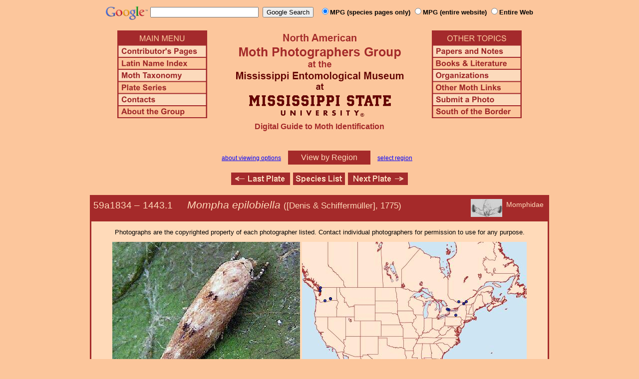

--- FILE ---
content_type: text/html
request_url: http://mothphotographersgroup.msstate.edu/species.php?hodges=1443.1
body_size: 10545
content:
<!DOCTYPE html>
<html>
<head>
<title>Moth Photographers Group &ndash; Mompha epilobiella &ndash; 1443.1</title>
<meta http-equiv="Content-Type" content="text/html; charset=ISO-8859-1">
<link rel="stylesheet" type="text/css" href="mpg.css">
<script src="/javascripts/jquery-1.8.2.min.js" type="text/javascript"></script>
<link rel="stylesheet" type="text/css" href="/facebox/facebox.css">
<link rel="canonical" href="http://mothphotographersgroup.msstate.edu/species.php?hodges=1443.1">
<script src="/facebox/facebox.js" type="text/javascript"></script>
</head>
<body>
<div align="center">

<!-- SiteSearch Google -->
<FORM method=GET action="https://www.google.com/search">
<input type=hidden name=ie value=UTF-8>
<input type=hidden name=oe value=UTF-8>
<TABLE background=../../../../swatch.gif><tr>
<tr>

<td valign=top>
<A HREF="http://www.google.com/"><IMG SRC="Google_logo.png" border="0" ALT="Google" height=27></A>
</td>

<td>
<INPUT TYPE=text name=q size=25 maxlength=255 value="">&nbsp;
<INPUT type=submit name=btnG VALUE="Google Search">&ensp;
<font size=-1>
<input type="hidden" name="udm" value="14" /> <!-- this excludes AI results -->
<input type=hidden name=domains value="mothphotographersgroup.msstate.edu">
<font face=arial><b>
<input type=radio name=sitesearch value="mothphotographersgroup.msstate.edu/species.php" checked>MPG (species pages only)
<input type=radio name=sitesearch value="mothphotographersgroup.msstate.edu">MPG (entire website)
<input type=radio name=sitesearch value="">Entire Web
</b></font><br><br>
</font>
</td></tr></TABLE>
</FORM>
<!-- SiteSearch Google -->


<table width=820 border=0 cellpadding=5 cellspacing=0>
<tr valign=top>
<td width=20% align=left>

<img src="/menu_left.png" border=0 width=180 height=176 usemap=#mpgmap>
<map name=mpgmap>
<area shape=rect coords="    3,     3, 176,   27" href="/">
<area shape=rect coords="    3,   31, 176,   52" href=/ContributorsPages.shtml>
<area shape=rect coords="    3,   55, 176,   76" href=/LatinIndex.shtml>
<area shape=rect coords="    3,   79, 176, 100" href=/Taxonomy.shtml>
<area shape=rect coords="    3, 103, 176, 124" href=/Plates2.shtml>
<area shape=rect coords="    3, 127, 176, 148" href=/contacts.php>
<area shape=rect coords="    3, 151, 176, 172" href=/AboutMPG.shtml>
</map>
</td>

<td width=60%><center>
<img src="Header.gif" width=380 height=180>
<br>
<font face=arial color=brown size=+0><b>Digital Guide to Moth Identification
<br><br></b></font>
</td><td width=20% align=right>

<img src="/menu_right.png" border=0 width=180 height=176 usemap=#mpgmap2>
<map name=mpgmap2>
<area shape=rect coords="    3,   31, 176,   52" href=/Problems.shtml>
<area shape=rect coords="    3,   55, 176,   76" href=/Books.shtml>
<area shape=rect coords="    3,   79, 176, 100" href=/Orgs.shtml>
<area shape=rect coords="    3, 103, 176, 124" href=/Links.shtml>
<area shape=rect coords="    3, 127, 176, 148" href=/Submit.shtml>
<area shape=rect coords="    3, 151, 176, 172" href="/MesoIndex.shtml">
</map>

</td></tr>
</table>
<script src="/javascripts/url.min.js"></script>
<script src="/javascripts/navigation_region.js"></script>

<div class="nav_region">
  <a href="AboutRegions.shtml">about viewing options</a>
  <a rel="facebox" class="region" href="select_region.php">
    View by Region  </a>
  <a rel="facebox" href="select_region.php">select region</a>
</div>

<p class="navigation"><a class="previous-plate" href="species.php?hodges=1443" title="1443 &ndash; Red-streaked Mompha &ndash; Mompha eloisella"><img src="/button_last.gif" width="118" height="25" alt="Last Plate" /></a><a href="species_list.php#1443.1"><img src="/button_species.gif" width="104" height="25" alt="Species Index" /></a><a class="next-plate" href="species.php?hodges=1444" title="1444 &ndash; Mompha ignobilisella"><img src="/button_next.gif" width="120" height="25" alt="Next Plate" /></a></p>

<table class="main">
  <tr>
    <td class="heading_cell">
      <div id="species_heading" class="genitalia">
                  <div id="family_box">Momphidae</div>
                
                  <div id="genitalia_button"><a href="genitalia.php?hodges=1443.1">
            <img src="GenLogo.jpg" alt="Genitalia Images" title="Genitalia Images"></a>
          </div>
                <span style="font-size: 90%;" title="Phylogenetic Sequence Number">59a1834 &ndash;</span>
        <span style="font-size: 90%;" title="Hodges Number">1443.1 &emsp; </span><i>Mompha epilobiella</i>
                  <span style="font-size: 80%;">
             ([Denis & Schiffermüller], 1775)                      </span>
              </div>
    </td>
  </tr>

  <tr>
    <td class="taxonomy_cell">
      
    </td>
  </tr>

  <tr><td id="species_copyright"></font>Photographs are the copyrighted property of each photographer listed. Contact individual photographers for permission to use for any purpose.</td></tr>

  <tr>
  <td id="species_large_image">
    <div id="image">
      <img src=Large/JL1443.1b-LARGE.jpg>
      <br>© John Lee    </div>
    <div id="map">
      <img src="/map/cache/overall/map_1443.1.jpg" width="450" height="350" border="0" alt="Distribution Data for Mompha epilobiella" />
      <br />
      <span class="caption">
        <a href="large_map.php?hodges=1443.1">Large Map &amp; Chart</a>
        <a href="mailto:steve@stevenanz.com?subject=MPG Map Error 1443.1">Report Errors</a>
        <a href="/AboutMaps.shtml">About Maps</a>
      </span>
    </div>
  </td>
  </tr>

  <tr>
      <td>
          <table id="species_detail">



    <tr>
        <td class="label">Larva and<br>Host Plants:</td>
        <td class="content"><b>Host familiy: </b>Onagraceae.&nbsp;&nbsp;<b>Host genera: </b>Chamaenerion Circaea Epilobium Oenothera.&nbsp;&nbsp;<b>Notes: </b>shoot tip borer (Bruzzese et al 2019).&nbsp;&nbsp;(Shropshire & Tallamy 2025 [accessed 6xii2025])</td>
    </tr>



  <tr>
      <td class="label">Similar Species:</td>
      <td class="content"><ul><li><a href=https://mothphotographersgroup.msstate.edu/pinned.php?plate=47.2&size=l&sort=p>Pinned specimens</a> of related species. <span style=font-weight:normal>(</span>Hint: <span style=font-weight:normal>select View by Region on the related species page.)</span></li></ul></td>
  </tr>

  <tr>
      <td class="label">Synonymy:</td>
      <td class="content"><li><i>epilobiella</i> ([Denis & Schiffermüller], 1775) (<i>Tinea</i>) - MONA 1983: [NEW]</li><li><i>fulvescens</i> (Haworth, 1828) (<i>Recurvaria</i>)</li><li><i>nebulella</i> (Stephens, 1834) (<i>Cleodora</i>)</li></td>
  </tr>

  <tr>
      <td class="label">Taxonomic Notes:</td>
      <td class="content"><i>Mompha epilobiella</i> (Denis & Schiffermüller, 1775) is now recognized within the North American fauna north of Mexico.</td>
  </tr>
          </table>
      </td>
  </tr>

  <tr>
    <td class="heading_cell" id="species_references_heading">References  <b><font size=2>(Caution:</font><font size=1> DNA barcoding at BOLD provides evidence of relatedness, not proof of identification; some BOLD specimens shown may not be sequenced.</font><font size=2>)</font></b></td>
  </tr>
  <tr>
    <td id="species_references">
      <ul>
                  <li><a href=https://www.boldsystems.org/index.php/Taxbrowser_Taxonpage?taxid=198128>Barcode of Life (BOLD)</a> - <b>Caution: <font size=1>Identifications often erroneous; DNA barcode provides evidence of relatedness, not proof of identification; many specimens not sequenced.</font></b></li>
                  <li>Denis & Schiffermuller, 1775. Ankündung eines systematischen Werkes von den Schmetterlingen der Wienergegend, p.  <a href=https://archive.org/details/bub_gb_NeRAAAAAcAAJ/page/n146/mode/1up>141</a>.</li>
                  <li>Looney, C. (2012) Mompha epilobiella (Momphidae), a European moth in the Pacific Northwest, with notes on associated parasitoids. Journal of the Lepidopterists’ Society, 66(4), 233-237.</li>
                  <li>Shropshire, K.J. & D.W. Tallamy, 2025. Lepidoptera of North America, north of Mexico: an annotated list containing geographic ranges and host-plant records. ZooKeys, 1261: 101-113; <a href="https://zookeys.pensoft.net/article/160796/download/suppl/31/">Suppl. 1</a>. (<a href=https://doi.org/10.3897/zookeys.1261.160796>PDF or read online</a>)</li>
                  <li><a href="https://bugguide.net/node/view/363803">Species Page</a> at BugGuide.Net</li>
                  <li><a href="https://www.inaturalist.org/taxa/Mompha epilobiella">Species Page</a> at iNaturalist</li>
              </ul>
    </td>
  </tr>


  <tr>
    <td class="photo_set">
            <div>
        <img src="Files1/Live/JL/JL1443.1a-225.jpg" height="225" width="225" alt="Mompha epilobiella"><br>
        © John Lee
      </div>
          </td>
  </tr>

  <tr>
    <td class="photo_set">
            <div>
        <img src="Files1/JDom/300/JDom1443.1a-300.jpg" width="300" alt="Mompha epilobiella"><br>
        © Jason Dombroskie
      </div>
            <div>
        <img src="Files1/JDom/300/JDom1443.1b-300.jpg" width="300" alt="Mompha epilobiella"><br>
        © Jason Dombroskie
      </div>
            <div>
        <img src="Files1/JV/300/JV1443.1-300-12.jpg" width="300" alt="Mompha epilobiella"><br>
        12mm - <a href="Files1/JV/600/JV1443.1-600-12.jpg">LG</a> &ndash; © Jim Vargo
      </div>
          </td>
  </tr>



</table>

<p class="navigation"><a class="previous-plate" href="species.php?hodges=1443" title="1443 &ndash; Red-streaked Mompha &ndash; Mompha eloisella"><img src="/button_last.gif" width="118" height="25" alt="Last Plate" /></a><a href="species_list.php#1443.1"><img src="/button_species.gif" width="104" height="25" alt="Species Index" /></a><a class="next-plate" href="species.php?hodges=1444" title="1444 &ndash; Mompha ignobilisella"><img src="/button_next.gif" width="120" height="25" alt="Next Plate" /></a></p>

<script src="/javascripts/nav_paging.js" type="text/javascript"></script>

<hr>

<p class="atthe">Moth Photographers Group &nbsp;<span>at the</span>&nbsp;
<a href="http://mississippientomologicalmuseum.org.msstate.edu/">Mississippi Entomological Museum</a>&nbsp;
<span>at the</span>&nbsp; <a href="http://www.msstate.edu/">Mississippi State University</a></p>

<p class="credit">Send suggestions, or submit photographs to <a href="mailto:steve.nanz.mpg@gmail.com">Webmaster &mdash; Moth Photographers Group</a></p>

<p class="credit">Database design and scripting support provided by <a href="http://boonedocks.net/mike/">Mike Boone</a></p>

</div>
</body>
</html>


--- FILE ---
content_type: text/javascript
request_url: http://mothphotographersgroup.msstate.edu/javascripts/nav_paging.js
body_size: 1043
content:
jQuery(document).ready(function($) {
  $("body").keydown(function(e) {
    // console.log(e.type + " - " + e.which);
    if ($(e.target).is('input')) return; // ignore input fields

    // ignore modifier keys
    if (e.altKey || e.shiftKey || e.ctrlKey || e.metaKey) return;

    if (e.type == 'keydown') {
      if (e.which == 37) {
        // page left
        var previous = $("a.previous-page");
        if (previous.length) {
          window.location = previous.attr("href");
        } else if (previous = $("a.previous-plate")) {
          var location = previous.attr("href");

          var link = new Url(location);
          if (link.query.page) link.query.page = '1';

          // if ($("p.pages").length) location += "&page=last";
          window.location = link;
        }
      } else if (e.which == 39) {
        // page right
        var next = $("a.next-page");
        if (!next.length) next = $("a.next-plate");
        if (next.length) {
          window.location = next.attr("href");
        }
      }
    }
  });
});
